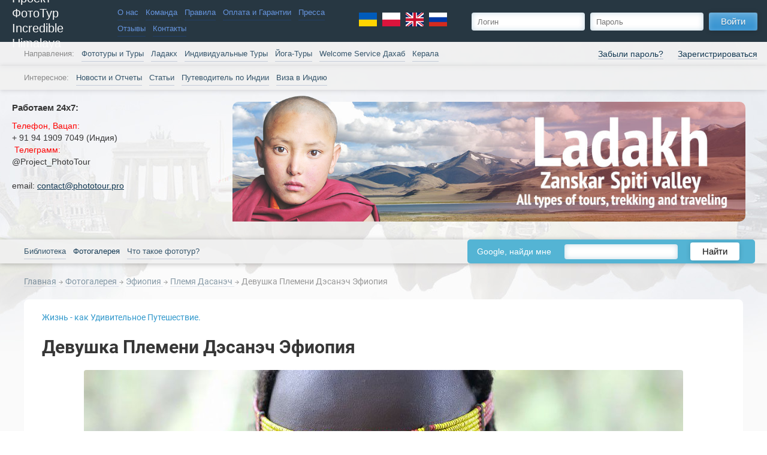

--- FILE ---
content_type: text/html; charset=windows-1251
request_url: https://phototour.pro/photo_gallery/Ethiopia/dasanech/96/
body_size: 9597
content:
<!DOCTYPE html>

<html><head><!-- Charset -->
<meta http-equiv="Content-Type" content="text/html; charset=windows-1251">

<!-- Meta Information -->
<title>Фотография Девушка Племени Дэсанэч Эфиопия. Фототур в Эфиопию.</title>


    <meta name="keywords" content="фото+девушка, африканские девушки фото, фото девушек африканских племен, страна эфиопия, жители эфиопии+фото, туры +в эфиопию, фототур+эфиопия">

    <meta name="description" content="Фото девушка из племени дэсанэч в Эфиопии, тур в Эфиопию.">
    <meta property="og:description"        content="Фото девушка из племени дэсанэч в Эфиопии, тур в Эфиопию." />

<meta name="author" content="Проект ФотоТур" />
<meta name="viewport" content="width=device-width, initial-scale=1, maximum-scale=1" />


<!-- Facebook meta -->

<meta property="og:url"                content="https://phototour.pro/photo_gallery/Ethiopia/dasanech/96/" />
<meta property="og:type"               content="article" />
<meta property="og:title"              content="Фотография Девушка Племени Дэсанэч Эфиопия. Фототур в Эфиопию." />

    <meta property="og:image"              content="/img/ob_default_img.jpg" />

<!-- !Facebook meta -->



<!-- Fonts -->

<!-- Stylesheets -->





    <style>
        body {
            opacity: 0;
        }
    </style>
    <link rel="stylesheet" type="text/css" href="/app/css/head.css">
    <link rel="stylesheet" type="text/css" href="/app/css/social.css">

    <script>
      var onloadCallback = function () {
        if (document.getElementById('g-recaptch')) {
          grecaptcha.render('g-recaptch', {
            'sitekey': '6LfK2RgTAAAAALs2TcLzQgkKuzDeSMH7cJtF82rm'
          });
        }
      };
    </script>


<!-- Service Verifications -->
<meta name="google-site-verification" content="It9phs8lGdylK_sehSmOHgZ-3Fiw56tnkcDCvLULNpY" />
<meta name="google-site-verification" content="f8fgtGokiBoGMyOQz5-mp-u9frdZCLs2GwUAXlSC3Bg" />
<meta name='yandex-verification' content='60f926b6a2237f32' />

<!-- JavaScript -->
                        
<script src='/app/js/RKN/jquery.js'></script>

<script async src="/new/js/imagesloaded.pkgd.min.js"></script>
<script async src="/new/js/jquery.cookie.js"></script>
<script async src="/new/js/jquery.magnific-popup.min.js"></script>
<script async src="/new/js/jquery.tooltipster.min.js"></script>
<script async src="/new/js/jquery.mousewheel.min.js"></script>
<script async src="/app/js/phototour.js"></script>
<script async src="/new/js/cleaner.js"></script>
<script src="/new/js/pt_decs.js"></script>

<script async src="/js/google-translate.js"></script>

<style>
body {
  top: 0 !important;
}
.skiptranslate {
  display: none;
  height: 0;
}
.language__img {
  cursor: pointer;
  margin-right: 5px;
}
</style>







<!-- fotorama.css & fotorama.js. -->
<script async src="https://cdnjs.cloudflare.com/ajax/libs/fotorama/4.5.2/fotorama.js"></script> <!-- 16 KB -->

<!-- !JavaScript -->


    <script type="text/javascript">$(document).ready(function(){
            $(window).scroll(function () {if ($(this).scrollTop() > 0) {$('#scroller').fadeIn();} else {$('#scroller').fadeOut();}});
            $('#scroller').click(function () {$('body,html').animate({scrollTop: 0}, 400); return false;});
        });</script>

<!-- Google tag (gtag.js) - Google Analytics -->
<script async src="https://www.googletagmanager.com/gtag/js?id=UA-240989532-1">
</script>
<script>
  window.dataLayer = window.dataLayer || [];
  function gtag(){dataLayer.push(arguments);}
  gtag('js', new Date());

  gtag('config', 'UA-240989532-1');
</script>

<!-- Yandex.Metrika counter -->
<script type="text/javascript" >
   (function(m,e,t,r,i,k,a){m[i]=m[i]||function(){(m[i].a=m[i].a||[]).push(arguments)};
   m[i].l=1*new Date();
   for (var j = 0; j < document.scripts.length; j++) {if (document.scripts[j].src === r) { return; }}
   k=e.createElement(t),a=e.getElementsByTagName(t)[0],k.async=1,k.src=r,a.parentNode.insertBefore(k,a)})
   (window, document, "script", "https://mc.yandex.ru/metrika/tag.js", "ym");

   ym(97047944, "init", {
        clickmap:true,
        trackLinks:true,
        accurateTrackBounce:true,
        webvisor:true
   });
</script>
<noscript><div><img src="https://mc.yandex.ru/watch/97047944" style="position:absolute; left:-9999px;" alt="" /></div></noscript>
<!-- /Yandex.Metrika counter -->


    <style>
        .b-header .b-first-line {
            position: relative;
            z-index: 520;
        }
        .b-header .b-second-line {
            position: relative;
            z-index: 510;
        }
    </style>
    </head><body><div class="b-developer">9</div><div id="scroller" class="b-top" style="display: none;"><span class="b-top-but" style="color: transparent; background-position: 50% 45%;">наверх</span></div><div class="b-wrapper"><!-- Header -->

	
<div class="b-header">

    <!-- Line I: Logo, menu, login -->
    <div class="b-first-line"><div class="b-first-line-inner">

        <!-- Mobile Menu -->

        <div class="b-mobile-menu m-small-show">
                        <!-- Logo Menu on Mobile -->


        <div class="b-mobile-menu-show js-mobile-menu-show"></div>
        <div class="b-mobile-menu-close js-mobile-menu-close"></div>

        <div class="b-mobile-menu-content">

                        <div class="b-main-menu" >

                
                    
                        <div class="b-main-menu-item b-main-menu-item__white">

                            <a href="https://phototour.pro/PROJECT_PHOTOTOUR/">О нас</a>

                        </div>

                    
                                    
                    
                        <div class="b-main-menu-item b-main-menu-item__white">

                            <a href="https://phototour.pro/command/">Команда</a>

                        </div>

                    
                                    
                    
                        <div class="b-main-menu-item b-main-menu-item__white">

                            <a href="https://phototour.pro/pravila/">Правила</a>

                        </div>

                    
                                    
                    
                        <div class="b-main-menu-item b-main-menu-item__white">

                            <a href="https://phototour.pro/payment_and_warranty/">Оплата и Гарантии</a>

                        </div>

                    
                                    
                    
                        <div class="b-main-menu-item b-main-menu-item__white">

                            <a href="https://phototour.pro/press/">Пресса</a>

                        </div>

                    
                                    
                    
                        <div class="b-main-menu-item b-main-menu-item__white">

                            <a href="https://phototour.pro/feedback/">Отзывы</a>

                        </div>

                    
                                    
                    
                        <div class="b-main-menu-item b-main-menu-item__white">

                            <a href="https://phototour.pro/contacts/">Контакты</a>

                        </div>

                    
                                                </div>

                        <div class="b-main-menu" >

                
                    
                        <div class="b-main-menu-item b-main-menu-item__white">

                            <a href="https://phototour.pro/calendar/">Фототуры и Туры</a>

                        </div>

                    
                                    
                    
                        <div class="b-main-menu-item b-main-menu-item__white">

                            <a href="https://phototour.pro/ladakh/">Ладакх</a>

                        </div>

                    
                                    
                    
                        <div class="b-main-menu-item b-main-menu-item__white">

                            <a href="https://phototour.pro/individual_tour/">Индивидуальные Туры</a>

                        </div>

                    
                                    
                    
                        <div class="b-main-menu-item b-main-menu-item__white">

                            <a href="https://phototour.pro/yoga_Ladakh_Tibet/">Йога-Туры</a>

                        </div>

                    
                                    
                    
                        <div class="b-main-menu-item b-main-menu-item__white">

                            <a href="https://phototour.pro/Welcome_Service_Dahab/">Welcome Service Дахаб</a>

                        </div>

                    
                                    
                    
                        <div class="b-main-menu-item b-main-menu-item__white">

                            <a href="https://phototour.pro/aurveda_in_Kerala/">Керала</a>

                        </div>

                    
                                                </div>

                        <div class="b-main-menu" >

                
                    
                        <div class="b-main-menu-item b-main-menu-item__white">

                            <a href="https://phototour.pro/news/">Новости и Отчеты</a>

                        </div>

                    
                                    
                    
                        <div class="b-main-menu-item b-main-menu-item__white">

                            <a href="https://phototour.pro/topics/">Статьи</a>

                        </div>

                    
                                    
                    
                        <div class="b-main-menu-item b-main-menu-item__white">

                            <a href="https://phototour.pro/guide_India/">Путеводитель по Индии</a>

                        </div>

                    
                                    
                    
                        <div class="b-main-menu-item b-main-menu-item__white">

                            <a href="https://phototour.pro/viza_India/">Виза в Индию</a>

                        </div>

                    
                                                </div>

                        <div class="b-main-menu" >

                
                    
                        <div class="b-main-menu-item b-main-menu-item__white">

                            <a href="https://phototour.pro/library/">Библиотека</a>

                        </div>

                    
                                    
                    
                        <div class="b-main-menu-item b-main-menu-item__white b-main-menu-item__current">

                            <span>Фотогалерея</span>

                        </div>

                    
                                    
                    
                        <div class="b-main-menu-item b-main-menu-item__white">

                            <a href="https://phototour.pro/about-phototour/">Что такое фототур?</a>

                        </div>

                    
                                                </div>
        </div>

        </div>

        <!-- Logo -->

        <a href="/">
        <div class="b-logo f-ib">
            <div class="b-logo-sitename">Проект ФотоТур<br />Incredible Himalaya</div>
        </div>
        </a>

        <!-- First Menu -->

                <!-- Logo Menu -->

        <div class="b-main-menu f-ib m-small-hide" style="padding-right:5px;">
        
                        
            
                <div class="b-main-menu-item b-main-menu-item__white
                                                        "
                        >

                    <a href="https://phototour.pro/PROJECT_PHOTOTOUR/">О нас</a>

                                        
                </div>

            
                    
                        
            
                <div class="b-main-menu-item b-main-menu-item__white
                                                        "
                        >

                    <a href="https://phototour.pro/command/">Команда</a>

                                        
                </div>

            
                    
                        
            
                <div class="b-main-menu-item b-main-menu-item__white
                                                        b-main-menu-item-separator"
                        >

                    <a href="https://phototour.pro/pravila/">Правила</a>

                                        
                </div>

            
                    
                        
            
                <div class="b-main-menu-item b-main-menu-item__white
                                                        "
                        >

                    <a href="https://phototour.pro/payment_and_warranty/">Оплата и Гарантии</a>

                                        
                </div>

            
                    
                        
            
                <div class="b-main-menu-item b-main-menu-item__white
                                                        b-main-menu-item-separator"
                        >

                    <a href="https://phototour.pro/press/">Пресса</a>

                                        
                </div>

            
                    
                        
            
                <div class="b-main-menu-item b-main-menu-item__white
                                                        "
                        >

                    <a href="https://phototour.pro/feedback/">Отзывы</a>

                                        
                </div>

            
                    
                        
            
                <div class="b-main-menu-item b-main-menu-item__white
                                                        b-main-menu-item-separator"
                        >

                    <a href="https://phototour.pro/contacts/">Контакты</a>

                                        
                </div>

            
                        </div>

    <div class="b-main-menu b-main-menu__lang f-ib m-small-hide" style="padding-left:5px;">
     <div class="language">
      <img src="/img/lang/lang__ua.svg" width="30" alt="Українська" title="Українська" data-google-lang="uk" class="language__img">
      <img src="/img/lang/lang__pl.svg" width="30" alt="Polski" title="Polski" data-google-lang="pl" class="language__img">
      <img src="/img/lang/lang__en.svg" width="30" alt="English" title="English" data-google-lang="en" class="language__img">
      <img src="/img/lang/lang__ru.svg" width="30" alt="Русский" title="Русский" data-google-lang="ru" class="language__img">
     </div>
    </div>

        <!-- Login Form -->

                                        
<noindex>

    <div class="b-main-menu b-main-menu__fr f-ib m-small-show m-med-show">
     <div class="language">
      <img src="/img/lang/lang__ua.svg" width="30" alt="Українська" title="Українська" data-google-lang="uk" class="language__img">
      <img src="/img/lang/lang__pl.svg" width="30" alt="Polski" title="Polski" data-google-lang="pl" class="language__img">
      <img src="/img/lang/lang__en.svg" width="30" alt="English" title="English" data-google-lang="en" class="language__img">
      <img src="/img/lang/lang__ru.svg" width="30" alt="Русский" title="Русский" data-google-lang="ru" class="language__img">
     </div>

                    <a href="/registration/" class="b-main-menu-item b-main-menu-item__white">Вход и регистрация</a>
            </div>

    <div class="b-login m-med-hide f-ib" style="margin-left: 20px;">
                    <form method="post">
                <input type="text" name="form[login]" placeholder="Логин" class="b-input f-ib">
                <input type="password" name="form[pass]" placeholder="Пароль" class="b-input f-ib">
                <button type="submit" class="b-button f-ib"><div class="b-button-inner"><span class="b-button-label">Войти</span></div></button>
            </form>
            <div class="b-login-additional">
									<a href="/registration/member/" class="b-link">Забыли пароль?</a>
					<a href="/registration/" class="b-link">Зарегистрироваться</a>
				            </div>
            </div>

</noindex>

            

    </div></div>

    <!-- Line II: Main Menu -->
    <div class="b-second-line b-second-line__hard-shadow m-small-hide"><div class="b-second-line-inner">
        <!-- Main Menu I -->
        
                <!-- Second Line -->


				

        <div class="b-main-menu f-ib m-small-hide">

        <span class="b-main-menu-item b-main-menu-item__label">Направления: </span>

        
                        
            
                <div class="b-main-menu-item
                                                        "
                        >

                    <a href="https://phototour.pro/calendar/">Фототуры и Туры</a>

                                        
                </div>

            
                    
                        
            
                <div class="b-main-menu-item
                                                        "
                        >

                    <a href="https://phototour.pro/ladakh/">Ладакх</a>

                                        
                </div>

            
                    
                        
            
                <div class="b-main-menu-item
                                                        "
                        >

                    <a href="https://phototour.pro/individual_tour/">Индивидуальные Туры</a>

                                        
                </div>

            
                    
                        
            
                <div class="b-main-menu-item
                                                        "
                        >

                    <a href="https://phototour.pro/yoga_Ladakh_Tibet/">Йога-Туры</a>

                                        
                </div>

            
                    
                        
            
                <div class="b-main-menu-item
                                                        "
                        >

                    <a href="https://phototour.pro/Welcome_Service_Dahab/">Welcome Service Дахаб</a>

                                        
                </div>

            
                    
                        
            
                <div class="b-main-menu-item
                                                        "
                        >

                    <a href="https://phototour.pro/aurveda_in_Kerala/">Керала</a>

                                        
                </div>

            
                        </div>

        <div class="b-main-menu b-main-menu__small m-small-show f-ib">
        
                    
            
                <div class="b-main-menu-item
                                                        "
                        >

                    <a href="https://phototour.pro/calendar/">Фототуры и Туры</a>

                                        
                </div>

            
                    
                    
            
                <div class="b-main-menu-item
                                                        "
                        >

                    <a href="https://phototour.pro/ladakh/">Ладакх</a>

                                        
                </div>

            
                    
                    
            
                <div class="b-main-menu-item
                                                        "
                        >

                    <a href="https://phototour.pro/individual_tour/">Индивидуальные Туры</a>

                                        
                </div>

            
                    
                    
            
                <div class="b-main-menu-item
                                                        "
                        >

                    <a href="https://phototour.pro/yoga_Ladakh_Tibet/">Йога-Туры</a>

                                        
                </div>

            
                    
                    
            
                <div class="b-main-menu-item
                                                        "
                        >

                    <a href="https://phototour.pro/Welcome_Service_Dahab/">Welcome Service Дахаб</a>

                                        
                </div>

            
                    
                    
            
                <div class="b-main-menu-item
                                                        "
                        >

                    <a href="https://phototour.pro/aurveda_in_Kerala/">Керала</a>

                                        
                </div>

            
                        </div>

    </div></div>

    <div class="b-second-line b-second-line__secondary m-small-hide"><div class="b-second-line-inner">
        <!-- Main Menu II -->
                <!-- Third Line -->


				

        <div class="b-main-menu m-small-hide f-ib">

        <span class="b-main-menu-item b-main-menu-item__label">Интересное: </span>

        
                        
            
                <div class="b-main-menu-item
                                                        "
                        >

                    <a href="https://phototour.pro/news/">Новости и Отчеты</a>

                                        
                </div>

            
                    
                        
            
                <div class="b-main-menu-item
                                                        "
                        >

                    <a href="https://phototour.pro/topics/">Статьи</a>

                                        
                </div>

            
                    
                        
            
                <div class="b-main-menu-item
                                                        b-main-menu-item-separator"
                        >

                    <a href="https://phototour.pro/guide_India/">Путеводитель по Индии</a>

                                        
                </div>

            
                    
                        
            
                <div class="b-main-menu-item
                                                        b-main-menu-item-separator"
                        >

                    <a href="https://phototour.pro/viza_India/">Виза в Индию</a>

                                        
                </div>

            
                        </div>

    </div></div>


    <!-- Line III: Notes&Advertisement -->
        	

<div class="b-third-line js-third-line__actual js-third-line__hidden__away">
    <div class="b-third-line-inner f-flex">
        <!-- Important Notes -->

        <div class="b-important-notes m-small-hide">

                        
            <div>
    <h2 class="b-important-notes-title">Работаем 24х7:</h2>
    <div class="b-important-notes-content"><p><span style="color:rgb(255, 0, 0)">Телефон, Вацап:&nbsp; &nbsp; &nbsp; &nbsp; &nbsp; &nbsp; &nbsp; &nbsp; &nbsp; &nbsp; &nbsp; &nbsp; &nbsp;&nbsp;</span><br />
+ 91 94 1909 7049 (Индия)&nbsp;</p>

<p><span style="color:rgb(255, 0, 0)">&nbsp;Телеграмм:</span> &nbsp; &nbsp; &nbsp; &nbsp;<br />
@Project_PhotoTour</p>

<p><br />
email:&nbsp;<a href="/cdn-cgi/l/email-protection#6e0d01001a0f0d1a2e1e06011a011a011b1c401e1c01"><span class="__cf_email__" data-cfemail="71121e1f051012053101191e051e051e04035f01031e">[email&#160;protected]</span></a></p></div>
</div>
        </div>

        <!-- Advertisement -->
                
                <div class="b-advertisement">



    <div class="b-advertisement-inner">
        <div class="js-fotorama fotorama"
             data-loop="true"
             data-autoplay="4000"
             data-transition="dissolve"
             data-transitionduration="500"
             data-width="100%"
             data-height="220"
             data-arrows="true"
             data-nav="dots"
        >

			
																								

																																											
				<div class="b-banner js-parallax-scene">
					<a target="_blank" href="/ladakh/">
						<div class="b-advertisement-guy layer" data-depth="0.8">
							<img src="/new/img/banner/actual/ladakh/ladakh-guy.png">
						</div>
						<div class="b-advertisement-box b-advertisement-box__ladakh"></div>
					</a>
				</div>



			
			


            
        </div>
    </div>

    
</div>
    </div>
</div>

<div class="b-third-line b-third-line__expand js-third-line__expand  m-small-hide">
    <div class="b-third-line-inner">
        <div class="b-third-line-expand">
            <div class="b-third-line-expand-button">Контактная информация и специальные предложения. Кликните, чтобы развернуть.</div>
        </div>
    </div>
</div>
    <!-- Line IV: Main Menu -->
	    <div class="b-second-line b-second-line__hard-shadow m-small-hide"><div class="b-second-line-inner">
            <!-- Main Menu III -->

								<!-- Fourth Line -->


				

        <div class="b-main-menu b-main-menu__xs f-ib">
        
                        
            
                <div class="b-main-menu-item
                                                        "
                >

                    <a href="https://phototour.pro/library/">Библиотека</a>

                                        
                </div>

            
                    
                        
            
                <div class="b-main-menu-item b-main-menu-item__current
                                                        "
                >

                    <span>Фотогалерея</span>

                                        
                </div>

            
                    
                        
            
                <div class="b-main-menu-item
                                                        b-main-menu-item-separator"
                >

                    <a href="https://phototour.pro/about-phototour/">Что такое фототур?</a>

                                        
                </div>

            
                    
    </div>



            <noindex class="b-google">


                <form enctype="text/plain" action="/searchg/" class="b-yandex-form js-google">

                                                            
                    
                        <div class="b-google-search-widjet-item it txt f-ib">Google, найди мне</div>

                        <div class="b-google-search-widjet-item it input f-ib">
                            <div>
                                <input class="b-input js-google__input" type="text" name="q">
                            </div>
                        </div>

                        <button type="submit" class="b-google-search-widjet-item it btn b-button f-ib">
                            <div class="b-button-inner">
                                <span class="b-button-label">Найти</span>
                            </div>
                        </button>

                    
                    
                </form>



                
                                                                                                                
                
                
            </noindex>

                                                
                                                                                                            
                                                                                
                                                
    </div></div>
	
    <!-- Line IV: Marketing -->
	
</div><!-- Main Container --><div class="b-body"><div class="b-contents"><!-- Breadcrumbs -->    <div class="b-breadcrumbs">
        <a href="https://phototour.pro/">Главная</a>

                    
            <span><img src="/img/arrow.gif"></span>

                        
                            <a href="https://phototour.pro/photo_gallery/">
                                            Фотогалерея
                                    </a>

            
                    
            <span><img src="/img/arrow.gif"></span>

                        
                            <a href="https://phototour.pro/photo_gallery/Ethiopia/">
                                            Эфиопия
                                    </a>

            
                    
            <span><img src="/img/arrow.gif"></span>

                        
                            <a href="https://phototour.pro/photo_gallery/Ethiopia/dasanech/">
                                            Племя Дасанэч
                                    </a>

            
                    
            <span><img src="/img/arrow.gif"></span>

                        
            
                                                                                                                                            Девушка Племени Дэсанэч Эфиопия                                    
                    </div>
<div class="b-columns b-columns__reverse"><!-- Right Column--><div class="b-columns-column b-columns-column__one b-columns-column__one__no-fix js-main-column f-ib"><!-- Page Title --><!-- Page Content --><div class="b-content "><span style="color:#3399cc">Жизнь - как Удивительное Путешествие.</span><br><br>					
		
<link rel="stylesheet" href="/justified/justifiedGallery.min.css" />
<script data-cfasync="false" src="/cdn-cgi/scripts/5c5dd728/cloudflare-static/email-decode.min.js"></script><script src="/justified/jquery.justifiedGallery.min.js"></script>

<!-- Photo -->

<div class="b-photo-gallery">

    
        
        

        

        
            
                <div class="b-photo-gallery-photo">

                    <div class="b-photo-gallery-photo-title b-plugin-title">
                        <h1>Девушка Племени Дэсанэч Эфиопия</h1>
                    </div>

                    <a class="b-photo-gallery-photo-image js-full-photo-expand js-tooltip" href="#full_photo" title="Просмотр на полный экран">
												<img id="photo" src="/content/gallery/photo_1200.jpg" alt="Фотография Девушка Племени Дэсанэч Эфиопия. Фототур в Эфиопию." />
						                    </a>

                    <div id="full_photo" class="b-photo-gallery-photo-full-image-wrapper js-full-photo mfp-hide">
                        <div class="b-photo-gallery-photo-full-image">
							                            <img src="/content/gallery/photo_1200.jpg" alt="Фотография Девушка Племени Дэсанэч Эфиопия. Фототур в Эфиопию." />
							<div class="b-photo-gallery-photo-full-image-title">Девушка Племени Дэсанэч Эфиопия</div>
						</div>
					</div>

					<div class="b-photo-gallery-photo-nav">
						<a class="b-photo-gallery-photo-nav-left" href="https://phototour.pro/photo_gallery/Ethiopia/dasanech/97/">Предыдущая</a>												<a class="b-photo-gallery-photo-nav-right" href="https://phototour.pro/photo_gallery/Ethiopia/dasanech/95/">Следующая</a>					</div>

					
                    <div class="table-layout">

                        <div class="b-photo-gallery-photo-info">

                            <div class="b-photo-gallery-photo-info-title">Информация о снимке</div>

                                                            <div class="b-photo-gallery-photo-info-author">Автор: Илона Крыжановская</div>
                            
                            
                                <div class="b-photo-gallery-photo-info-source">
                                    Источник:
                                                                            Проект ФотоТур
                                                                    </div>

                            
                                                            <div class="b-photo-gallery-photo-info-description">
                                    <p>Девушка Племени Дэсанэч, Эфиопия. Фототур в Эфиопию.</p>
                                </div>
                            
                            <!-- Comments -->

                            
                                <div class="b-comments">
                                    <div class="b-plugin-title">Комментарии</div>
                                    <div class="b-comments-form">

                                        
                                            <div class="b-comments-form-register">
                                                Только зарегистрированные пользователи могут оставлять комментарии.
                                            </div>

                                        
                                    </div>

                                                                    </div>

                            
                            <!-- !Comments -->

                        </div>

                        
                            <div class="b-phototour b-phototour-widget b-photo-gallery-photo-ad">

                                <a href="/calendar/" target="_blank" class="b-plugin-title b-plugin-title__widget b-link">Календарь фототуров и туров</a>

                                
                                <div class="fotorama"
                                     data-loop="true"
                                     data-autoplay="4000"
                                     data-transition="dissolve"
                                     data-transitionduration="500"
                                     data-width="100%"
                                     data-height="400"
                                     data-arrows="true"
                                     data-nav="dots"
                                        >
                                                                                                                                                                                                                                                                                                                                                                                                                                                                                                                                                                                                                                <div class="b-phototour-widget-item">
                                                    <a class="b-phototour-widget-item-image" href="/calendar/tid_85/" style="background-image: url(/content/phototour/1754584716_0.jpg);"></a>                                                    <div class="b-phototour-widget-item-name">
                                                        <div class="b-phototour-widget-item-name-inner">
                                                            <h3>Земля Шамбалы</h3>
                                                                                                                                                                                    <a href="">
                                                                 1.05 — 10.05.2026
                                                                (10 дней)                                                            </a>

                                                        </div>
                                                    </div>
                                                    <div class="b-phototour-widget-item-price">1100 $</div>
                                                </div>
                                                                                                                                                                                                                                                                                                                                                                                                                                                                                                                                                                                                                                                                                                                                                                                                                                                                                                                                                                                                                                                                                                                                                                                                                                                                                                                                            <div class="b-phototour-widget-item">
                                                    <a class="b-phototour-widget-item-image" href="/calendar/tid_91/" style="background-image: url(/content/phototour/1719596823_0.jpg);"></a>                                                    <div class="b-phototour-widget-item-name">
                                                        <div class="b-phototour-widget-item-name-inner">
                                                            <h3>Тибет Озерный Бюджетный</h3>
                                                                                                                                                                                    <a href="">
                                                                17.08 — 26.08.2026
                                                                (10 дней)                                                            </a>

                                                        </div>
                                                    </div>
                                                    <div class="b-phototour-widget-item-price">999 $</div>
                                                </div>
                                                                                                                                                                                                                                                                                                    <div class="b-phototour-widget-item">
                                                    <a class="b-phototour-widget-item-image" href="/calendar/tid_93/" style="background-image: url(/content/phototour/1755448772_0.jpg);"></a>                                                    <div class="b-phototour-widget-item-name">
                                                        <div class="b-phototour-widget-item-name-inner">
                                                            <h3>Ладакх, Занскар и Кашмир</h3>
                                                                                                                                                                                    <a href="">
                                                                29.08 — 11.09.2026
                                                                (14 дней)                                                            </a>

                                                        </div>
                                                    </div>
                                                    <div class="b-phototour-widget-item-price">1480 USD</div>
                                                </div>
                                                                                                                                                                                                                                                                                                                                                                                                                                                                                                            <div class="b-phototour-widget-item">
                                                    <a class="b-phototour-widget-item-image" href="/calendar/tid_95/" style="background-image: url(/content/phototour/1756886706_0.jpg);"></a>                                                    <div class="b-phototour-widget-item-name">
                                                        <div class="b-phototour-widget-item-name-inner">
                                                            <h3>Сакральный Тибет</h3>
                                                                                                                                                                                    <a href="">
                                                                 5.10 — 14.10.2026
                                                                (9 дней)                                                            </a>

                                                        </div>
                                                    </div>
                                                    <div class="b-phototour-widget-item-price">950 USD</div>
                                                </div>
                                                                                                                                                        </div>

                            </div>

                        
                    </div>

                </div>

            
        
    <!-- !Photo -->


<!-- Galleries -->


<!-- !галереи -->

<!-- альбом с фотографиями -->

	

<!-- !альбом с фотографиями -->

<!-- постраничка -->

    
        

<!-- !постраничка -->

</div></div></div></div></div><!-- End of main column set --></div><!-- Information --><div class="b-body b-columns__reverse"><div class="b-contents b-columns-column__one"><div class="b-information"><!-- Tag Cloud -->
            <noindex>
            <div class="b-tag-cloud b-tag-cloud-wide">
                
                                                    <a href="https://phototour.pro/tag-search/word_118/"
                       class="b-tag-cloud-link b-link f-ib"
                       rel="nofollow"
                       style="
                               font-size:16.5px;
                               ">
                        photo tour
                    </a>
                                    <a href="https://phototour.pro/tag-search/word_10/"
                       class="b-tag-cloud-link b-link f-ib"
                       rel="nofollow"
                       style="
                               font-size:16.5px;
                               ">
                        photo travel
                    </a>
                                    <a href="https://phototour.pro/tag-search/word_14/"
                       class="b-tag-cloud-link b-link f-ib"
                       rel="nofollow"
                       style="
                               font-size:19.5px;
                               ">
                        Илона Крыжановская
                    </a>
                                    <a href="https://phototour.pro/tag-search/word_32/"
                       class="b-tag-cloud-link b-link f-ib"
                       rel="nofollow"
                       style="
                               font-size:19.5px;
                               ">
                        Камбоджа
                    </a>
                                    <a href="https://phototour.pro/tag-search/word_147/"
                       class="b-tag-cloud-link b-link f-ib"
                       rel="nofollow"
                       style="
                               font-size:21px;
                               ">
                        Керала
                    </a>
                                    <a href="https://phototour.pro/tag-search/word_30/"
                       class="b-tag-cloud-link b-link f-ib"
                       rel="nofollow"
                       style="
                               font-size:21px;
                               ">
                        Ладак
                    </a>
                                    <a href="https://phototour.pro/tag-search/word_128/"
                       class="b-tag-cloud-link b-link f-ib"
                       rel="nofollow"
                       style="
                               font-size:22.5px;
                               ">
                        Ладакх
                    </a>
                                    <a href="https://phototour.pro/tag-search/word_182/"
                       class="b-tag-cloud-link b-link f-ib"
                       rel="nofollow"
                       style="
                               font-size:13.5px;
                               ">
                        Ладакх фото
                    </a>
                                    <a href="https://phototour.pro/tag-search/word_195/"
                       class="b-tag-cloud-link b-link f-ib"
                       rel="nofollow"
                       style="
                               font-size:15px;
                               ">
                        Максим Савченко
                    </a>
                                    <a href="https://phototour.pro/tag-search/word_33/"
                       class="b-tag-cloud-link b-link f-ib"
                       rel="nofollow"
                       style="
                               font-size:13.5px;
                               ">
                        Непал
                    </a>
                                    <a href="https://phototour.pro/tag-search/word_149/"
                       class="b-tag-cloud-link b-link f-ib"
                       rel="nofollow"
                       style="
                               font-size:15px;
                               ">
                        Нина Лозенко
                    </a>
                                    <a href="https://phototour.pro/tag-search/word_22/"
                       class="b-tag-cloud-link b-link f-ib"
                       rel="nofollow"
                       style="
                               font-size:27px;
                               ">
                        Проект ФотоТур
                    </a>
                                    <a href="https://phototour.pro/tag-search/word_145/"
                       class="b-tag-cloud-link b-link f-ib"
                       rel="nofollow"
                       style="
                               font-size:12px;
                               ">
                        Сикким
                    </a>
                                    <a href="https://phototour.pro/tag-search/word_172/"
                       class="b-tag-cloud-link b-link f-ib"
                       rel="nofollow"
                       style="
                               font-size:18px;
                               ">
                        тур + Ладакх
                    </a>
                                    <a href="https://phototour.pro/tag-search/word_177/"
                       class="b-tag-cloud-link b-link f-ib"
                       rel="nofollow"
                       style="
                               font-size:24px;
                               ">
                        тур в Занскар
                    </a>
                                    <a href="https://phototour.pro/tag-search/word_188/"
                       class="b-tag-cloud-link b-link f-ib"
                       rel="nofollow"
                       style="
                               font-size:18px;
                               ">
                        тур в Индию
                    </a>
                                    <a href="https://phototour.pro/tag-search/word_178/"
                       class="b-tag-cloud-link b-link f-ib"
                       rel="nofollow"
                       style="
                               font-size:22.5px;
                               ">
                        тур в долину Спити
                    </a>
                                    <a href="https://phototour.pro/tag-search/word_80/"
                       class="b-tag-cloud-link b-link f-ib"
                       rel="nofollow"
                       style="
                               font-size:24px;
                               ">
                        фототур в Ладакх
                    </a>
                                    <a href="https://phototour.pro/tag-search/word_7/"
                       class="b-tag-cloud-link b-link f-ib"
                       rel="nofollow"
                       style="
                               font-size:25.5px;
                               ">
                        фототуризм
                    </a>
                                    <a href="https://phototour.pro/tag-search/word_9/"
                       class="b-tag-cloud-link b-link f-ib"
                       rel="nofollow"
                       style="
                               font-size:25.5px;
                               ">
                        фотоэкспедиция
                    </a>
                
            </div>
        </noindex>
    </div></div></div><!-- Google Search --><div class="b-body b-body__google"><div class="b-contents">
        <div class="b-google-search-widjet">


            <noindex>


                <div class="b-yandex b-google">
                    <div class="yandex">
                        <div class="pd" onclick="return {type: 0, logo: 'rb', arrow: true, webopt: false, websearch: false, bg: '#FFCC00', fg: '#000000', fontsize: 12, suggest: true, site_suggest: true, encoding: 'windows-1251'}">

                            <form name="yas" class="b-yandex-form" action="//phototour.pro/searchy" method="get">
                                <input type="hidden" name="searchid" value="700765"/>
                                <span>Я хочу найти </span>
                                <input class="ya-in" type="text" name="text">

                                <div href="#" class="b-button" onclick="document.forms.yas.submit(); return false"><div class="b-button-inner">
                                        <span class="b-button-label">Найти</span></div></div>
                            </form>

                        </div>
                    </div>
                </div>

                                                                
                
                                                
                
                
                                                
                
                


                
                                                                                                
                
                
                                                                                                
                
            </noindex>


        </div>
    </div></div><!-- Footer -->							


<div style="margin-top: -40px;position: relative;top: 0px; font-size:22.5px;text-align: center;">
			<div class="b-main-menu-item b-main-menu-item__current">
			язык:
		</div>
		<div class="b-main-menu-item b-main-menu-item__current">
			<span>русский</span>
		</div>
		<div class="b-main-menu-item">
			<a href="/en/">english</a>
		</div>
	
	</div>

<div class="b-footer"><div class="b-footer-inner">

    <!-- Footer Menu -->

    <div class="b-columns m-columns__reform">
        <div class="b-columns-column b-columns-column__six f-ib">
            <div class="b-footer-menu">
                <div class="b-footer-menu-title">© Проект Фототур, 2004-2026</div>

				<div class="b-footer-menu-title" style="height: auto; margin-bottom: 20px; margin-right: 20px;">

					
						Все материалы, размещенные на сайте, принадлежат «Проекту Фототур» и являются объектами авторского права.<br />
						Категорически запрещается использование материалов без разрешения владельцев сайта и указания авторства.

					
					
				</div>

                <ul class="b-footer-menu-list">

                </ul>
            </div>
        </div>

        <div class="b-columns-column b-columns-column__six f-ib">
            <div class="b-footer-menu">
                <div class="b-footer-menu-title">Разделы сайта</div>
                <ul class="b-footer-menu-list">
                                                                <li class="b-footer-menu-list-item">
                             <a href="https://phototour.pro/calendar/" class="b-link">Фототуры и Туры</a>
                                                    </li>
                                            <li class="b-footer-menu-list-item">
                             <a href="https://phototour.pro/ladakh/" class="b-link">Ладакх</a>
                                                    </li>
                                            <li class="b-footer-menu-list-item">
                             <a href="https://phototour.pro/individual_tour/" class="b-link">Индивидуальные Туры</a>
                                                    </li>
                                            <li class="b-footer-menu-list-item">
                             <a href="https://phototour.pro/yoga_Ladakh_Tibet/" class="b-link">Йога-Туры</a>
                                                    </li>
                                            <li class="b-footer-menu-list-item">
                             <a href="https://phototour.pro/Welcome_Service_Dahab/" class="b-link">Welcome Service Дахаб</a>
                                                    </li>
                                            <li class="b-footer-menu-list-item">
                             <a href="https://phototour.pro/aurveda_in_Kerala/" class="b-link">Керала</a>
                                                    </li>
                                    </ul>
            </div>
        </div>

        <div class="b-columns-column b-columns-column__six f-ib">
            <div class="b-footer-menu">
                <div class="b-footer-menu-title">Важная информация</div>
                <ul class="b-footer-menu-list">
                                                                <li class="b-footer-menu-list-item"><a href="https://phototour.pro/tour/" class="b-link">Бюджетные Туры</a></li>
                                            <li class="b-footer-menu-list-item"><a href="https://phototour.pro/enroll/" class="b-link">Забронировать тур</a></li>
                                            <li class="b-footer-menu-list-item"><a href="https://phototour.pro/Rules_and_guidelines_for_travelers_to_Sinai_Egypt/" class="b-link">Дахаб. Правила.</a></li>
                                            <li class="b-footer-menu-list-item"><a href="https://phototour.pro/aurveda_in_Kerala/" class="b-link">Керала</a></li>
                                            <li class="b-footer-menu-list-item"><a href="https://phototour.pro/Payment_Methods/" class="b-link">Способы Оплаты</a></li>
                                            <li class="b-footer-menu-list-item"><a href="https://phototour.pro/faq/" class="b-link">Задать вопрос</a></li>
                                            <li class="b-footer-menu-list-item"><a href="https://phototour.pro/about-phototour/" class="b-link">Что такое фототур?</a></li>
                                            <li class="b-footer-menu-list-item"><a href="https://phototour.pro/press/" class="b-link">Пресса</a></li>
                                            <li class="b-footer-menu-list-item"><a href="https://phototour.pro/collaboration/" class="b-link">Сотрудничество</a></li>
                                    </ul>
            </div>
        </div>

        <div class="b-columns-column b-columns-column__six f-ib">
            <div class="b-footer-menu">
                <div class="b-footer-menu-title">Обратная связь</div>
                <ul class="b-footer-menu-list">
											<li class="b-footer-menu-list-item"><a href="/contacts/" class="b-link">Контакты</a></li>
						<li class="b-footer-menu-list-item"><a href="/contacts/#mail-form-anchor" class="b-link">Написать нам</a></li>
						<li class="b-footer-menu-list-item"><a href="/faq" class="b-link">Вопросы и ответы</a></li>
															<li class="b-footer-menu-list-item"><a href="/registration/" class="b-link">Регистрация</a></li>
																<li class="b-footer-menu-list-item"><a href="/sitemap/" class="b-link">Карта сайта</a></li>
					                </ul>
            </div>
        </div>

        <div class="b-columns-column b-columns-column__six f-ib">
            <noindex>
                <span>

                <!--LiveInternet counter-->
                    <script async type="text/javascript"><!--
                    document.write("<a href='http://www.liveinternet.ru/click' "+
                            "target=_blank><img src='//counter.yadro.ru/hit?t17.5;r"+
                            escape(document.referrer)+((typeof(screen)=="undefined")?"":
                            ";s"+screen.width+"*"+screen.height+"*"+(screen.colorDepth?
                                    screen.colorDepth:screen.pixelDepth))+";u"+escape(document.URL)+
                            ";"+Math.random()+
                            "' alt='' title='LiveInternet: number of pageviews for 24 hours,"+
                            " of visitors for 24 hours and for today is shown' "+
                            "border='0' width='88' height='31'><\/a>")
                    //-->
                    </script>
                <!--/LiveInternet-->

                <!-- begin of Top100 code -->
                    <script async id="top100Counter" type="text/javascript" src="https://counter.rambler.ru/top100.jcn?2408304"></script>
                    <noscript>
                        <a href="http://top100.rambler.ru/navi/2408304/" rel="nofollow">
                            <img src="https://counter.rambler.ru/top100.cnt?2408304" alt="Rambler's Top100" border="0" />
                        </a>
                    </noscript>
                <!-- end of Top100 code -->


<script type="text/javascript"> 
var ip_cntr="US";
</script>

			<!-- Rating@Mail.ru counter -->
			<script type="text/javascript">
			var _tmr = window._tmr || (window._tmr = []);
			_tmr.push({id: "1995034", type: "pageView", start: (new Date()).getTime()});
			(function (d, w, id) {
			  if (d.getElementById(id)) return;
			  var ts = d.createElement("script"); ts.type = "text/javascript"; ts.async = true; ts.id = id;
			  ts.src = (d.location.protocol == "https:" ? "https:" : "http:") + "//top-fwz1.mail.ru/js/code.js";
			  var f = function () {var s = d.getElementsByTagName("script")[0]; s.parentNode.insertBefore(ts, s);};
			  if (w.opera == "[object Opera]") { d.addEventListener("DOMContentLoaded", f, false); } else { f(); }
			})(document, window, "topmailru-code");
			</script><noscript><div style="position:absolute;left:-10000px;">
			<img src="//top-fwz1.mail.ru/counter?id=1995034;js=na" style="border:0;" height="1" width="1" alt="Рейтинг@Mail.ru" />
			</div></noscript>
			<!-- //Rating@Mail.ru counter -->

			<!-- Rating@Mail.ru logo -->
			<a href="http://top.mail.ru/jump?from=1995034" target="_blank">
			<img src="//top-fwz1.mail.ru/counter?id=1995034;t=479;l=1" 
			style="border:0;" height="31" width="88" alt="Рейтинг@Mail.ru" /></a>
			<!-- //Rating@Mail.ru logo -->
                </span>
            </noindex>



        </div>


	</div>


</div></div>


<!-- BEGIN JIVOSITE CODE -->
 <script type='text/javascript'>
 (function(){ var widget_id = '95239';
 var s = document.createElement('script'); s.type = 'text/javascript'; s.async = true; s.src = '//code.jivosite.com/script/widget/'+widget_id; var ss = document.getElementsByTagName('script')[0]; ss.parentNode.insertBefore(s, ss);})();</script>
 <!-- END JIVOSITE CODE -->
</div><div id="scroller" class="b-top" style="display: none;"><span class="b-top-but">наверх</span></div><link rel="stylesheet" type="text/css" href="/app/css/style.css"><noscript id="deferred-styles">
            <!-- Photorama plugin pasted here to start BEFORE the parallax, otherwise won't work -->
            <script>$('.js-fotorama').fotorama();</script>
        </noscript>


        <script>
            var loadDeferredStyles = function () {
                var addStylesNode = document.getElementById("deferred-styles");
                var replacement = document.createElement("div");
                replacement.innerHTML = addStylesNode.textContent;
                document.body.appendChild(replacement)
                addStylesNode.parentElement.removeChild(addStylesNode);
            };

            var raf = requestAnimationFrame || mozRequestAnimationFrame ||
                    webkitRequestAnimationFrame || msRequestAnimationFrame;
            if (raf) raf(function () {
                window.setTimeout(loadDeferredStyles, 100);
            });
            else window.addEventListener('load', loadDeferredStyles);
        </script>

    <script defer src="https://static.cloudflareinsights.com/beacon.min.js/vcd15cbe7772f49c399c6a5babf22c1241717689176015" integrity="sha512-ZpsOmlRQV6y907TI0dKBHq9Md29nnaEIPlkf84rnaERnq6zvWvPUqr2ft8M1aS28oN72PdrCzSjY4U6VaAw1EQ==" data-cf-beacon='{"version":"2024.11.0","token":"7b33753979bf4f838a9df345bfd0db06","r":1,"server_timing":{"name":{"cfCacheStatus":true,"cfEdge":true,"cfExtPri":true,"cfL4":true,"cfOrigin":true,"cfSpeedBrain":true},"location_startswith":null}}' crossorigin="anonymous"></script>
</body></html>